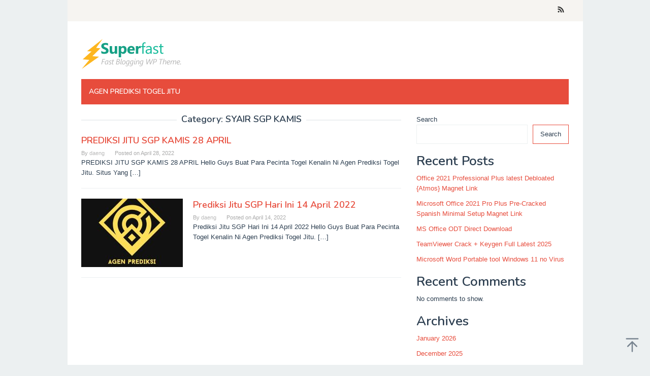

--- FILE ---
content_type: text/html; charset=UTF-8
request_url: https://pitesti.online/category/uncategorized/syair-sgp/syair-sgp-kamis/
body_size: 67784
content:
<!DOCTYPE html>
<html lang="en-US">
<head itemscope="itemscope" itemtype="https://schema.org/WebSite">
<meta charset="UTF-8">
<meta name="viewport" content="width=device-width, initial-scale=1">
<link rel="profile" href="http://gmpg.org/xfn/11">

<title>SYAIR SGP KAMIS &#8211; My Blog</title>
<meta name='robots' content='max-image-preview:large' />
<link rel='dns-prefetch' href='//fonts.googleapis.com' />
<link rel="alternate" type="application/rss+xml" title="My Blog &raquo; Feed" href="https://pitesti.online/feed/" />
<link rel="alternate" type="application/rss+xml" title="My Blog &raquo; Comments Feed" href="https://pitesti.online/comments/feed/" />
<link rel="alternate" type="application/rss+xml" title="My Blog &raquo; SYAIR SGP KAMIS Category Feed" href="https://pitesti.online/category/uncategorized/syair-sgp/syair-sgp-kamis/feed/" />
<style id='wp-img-auto-sizes-contain-inline-css' type='text/css'>
img:is([sizes=auto i],[sizes^="auto," i]){contain-intrinsic-size:3000px 1500px}
/*# sourceURL=wp-img-auto-sizes-contain-inline-css */
</style>
<style id='wp-emoji-styles-inline-css' type='text/css'>

	img.wp-smiley, img.emoji {
		display: inline !important;
		border: none !important;
		box-shadow: none !important;
		height: 1em !important;
		width: 1em !important;
		margin: 0 0.07em !important;
		vertical-align: -0.1em !important;
		background: none !important;
		padding: 0 !important;
	}
/*# sourceURL=wp-emoji-styles-inline-css */
</style>
<style id='wp-block-library-inline-css' type='text/css'>
:root{--wp-block-synced-color:#7a00df;--wp-block-synced-color--rgb:122,0,223;--wp-bound-block-color:var(--wp-block-synced-color);--wp-editor-canvas-background:#ddd;--wp-admin-theme-color:#007cba;--wp-admin-theme-color--rgb:0,124,186;--wp-admin-theme-color-darker-10:#006ba1;--wp-admin-theme-color-darker-10--rgb:0,107,160.5;--wp-admin-theme-color-darker-20:#005a87;--wp-admin-theme-color-darker-20--rgb:0,90,135;--wp-admin-border-width-focus:2px}@media (min-resolution:192dpi){:root{--wp-admin-border-width-focus:1.5px}}.wp-element-button{cursor:pointer}:root .has-very-light-gray-background-color{background-color:#eee}:root .has-very-dark-gray-background-color{background-color:#313131}:root .has-very-light-gray-color{color:#eee}:root .has-very-dark-gray-color{color:#313131}:root .has-vivid-green-cyan-to-vivid-cyan-blue-gradient-background{background:linear-gradient(135deg,#00d084,#0693e3)}:root .has-purple-crush-gradient-background{background:linear-gradient(135deg,#34e2e4,#4721fb 50%,#ab1dfe)}:root .has-hazy-dawn-gradient-background{background:linear-gradient(135deg,#faaca8,#dad0ec)}:root .has-subdued-olive-gradient-background{background:linear-gradient(135deg,#fafae1,#67a671)}:root .has-atomic-cream-gradient-background{background:linear-gradient(135deg,#fdd79a,#004a59)}:root .has-nightshade-gradient-background{background:linear-gradient(135deg,#330968,#31cdcf)}:root .has-midnight-gradient-background{background:linear-gradient(135deg,#020381,#2874fc)}:root{--wp--preset--font-size--normal:16px;--wp--preset--font-size--huge:42px}.has-regular-font-size{font-size:1em}.has-larger-font-size{font-size:2.625em}.has-normal-font-size{font-size:var(--wp--preset--font-size--normal)}.has-huge-font-size{font-size:var(--wp--preset--font-size--huge)}.has-text-align-center{text-align:center}.has-text-align-left{text-align:left}.has-text-align-right{text-align:right}.has-fit-text{white-space:nowrap!important}#end-resizable-editor-section{display:none}.aligncenter{clear:both}.items-justified-left{justify-content:flex-start}.items-justified-center{justify-content:center}.items-justified-right{justify-content:flex-end}.items-justified-space-between{justify-content:space-between}.screen-reader-text{border:0;clip-path:inset(50%);height:1px;margin:-1px;overflow:hidden;padding:0;position:absolute;width:1px;word-wrap:normal!important}.screen-reader-text:focus{background-color:#ddd;clip-path:none;color:#444;display:block;font-size:1em;height:auto;left:5px;line-height:normal;padding:15px 23px 14px;text-decoration:none;top:5px;width:auto;z-index:100000}html :where(.has-border-color){border-style:solid}html :where([style*=border-top-color]){border-top-style:solid}html :where([style*=border-right-color]){border-right-style:solid}html :where([style*=border-bottom-color]){border-bottom-style:solid}html :where([style*=border-left-color]){border-left-style:solid}html :where([style*=border-width]){border-style:solid}html :where([style*=border-top-width]){border-top-style:solid}html :where([style*=border-right-width]){border-right-style:solid}html :where([style*=border-bottom-width]){border-bottom-style:solid}html :where([style*=border-left-width]){border-left-style:solid}html :where(img[class*=wp-image-]){height:auto;max-width:100%}:where(figure){margin:0 0 1em}html :where(.is-position-sticky){--wp-admin--admin-bar--position-offset:var(--wp-admin--admin-bar--height,0px)}@media screen and (max-width:600px){html :where(.is-position-sticky){--wp-admin--admin-bar--position-offset:0px}}

/*# sourceURL=wp-block-library-inline-css */
</style><style id='wp-block-archives-inline-css' type='text/css'>
.wp-block-archives{box-sizing:border-box}.wp-block-archives-dropdown label{display:block}
/*# sourceURL=https://pitesti.online/wp-includes/blocks/archives/style.min.css */
</style>
<style id='wp-block-categories-inline-css' type='text/css'>
.wp-block-categories{box-sizing:border-box}.wp-block-categories.alignleft{margin-right:2em}.wp-block-categories.alignright{margin-left:2em}.wp-block-categories.wp-block-categories-dropdown.aligncenter{text-align:center}.wp-block-categories .wp-block-categories__label{display:block;width:100%}
/*# sourceURL=https://pitesti.online/wp-includes/blocks/categories/style.min.css */
</style>
<style id='wp-block-heading-inline-css' type='text/css'>
h1:where(.wp-block-heading).has-background,h2:where(.wp-block-heading).has-background,h3:where(.wp-block-heading).has-background,h4:where(.wp-block-heading).has-background,h5:where(.wp-block-heading).has-background,h6:where(.wp-block-heading).has-background{padding:1.25em 2.375em}h1.has-text-align-left[style*=writing-mode]:where([style*=vertical-lr]),h1.has-text-align-right[style*=writing-mode]:where([style*=vertical-rl]),h2.has-text-align-left[style*=writing-mode]:where([style*=vertical-lr]),h2.has-text-align-right[style*=writing-mode]:where([style*=vertical-rl]),h3.has-text-align-left[style*=writing-mode]:where([style*=vertical-lr]),h3.has-text-align-right[style*=writing-mode]:where([style*=vertical-rl]),h4.has-text-align-left[style*=writing-mode]:where([style*=vertical-lr]),h4.has-text-align-right[style*=writing-mode]:where([style*=vertical-rl]),h5.has-text-align-left[style*=writing-mode]:where([style*=vertical-lr]),h5.has-text-align-right[style*=writing-mode]:where([style*=vertical-rl]),h6.has-text-align-left[style*=writing-mode]:where([style*=vertical-lr]),h6.has-text-align-right[style*=writing-mode]:where([style*=vertical-rl]){rotate:180deg}
/*# sourceURL=https://pitesti.online/wp-includes/blocks/heading/style.min.css */
</style>
<style id='wp-block-latest-comments-inline-css' type='text/css'>
ol.wp-block-latest-comments{box-sizing:border-box;margin-left:0}:where(.wp-block-latest-comments:not([style*=line-height] .wp-block-latest-comments__comment)){line-height:1.1}:where(.wp-block-latest-comments:not([style*=line-height] .wp-block-latest-comments__comment-excerpt p)){line-height:1.8}.has-dates :where(.wp-block-latest-comments:not([style*=line-height])),.has-excerpts :where(.wp-block-latest-comments:not([style*=line-height])){line-height:1.5}.wp-block-latest-comments .wp-block-latest-comments{padding-left:0}.wp-block-latest-comments__comment{list-style:none;margin-bottom:1em}.has-avatars .wp-block-latest-comments__comment{list-style:none;min-height:2.25em}.has-avatars .wp-block-latest-comments__comment .wp-block-latest-comments__comment-excerpt,.has-avatars .wp-block-latest-comments__comment .wp-block-latest-comments__comment-meta{margin-left:3.25em}.wp-block-latest-comments__comment-excerpt p{font-size:.875em;margin:.36em 0 1.4em}.wp-block-latest-comments__comment-date{display:block;font-size:.75em}.wp-block-latest-comments .avatar,.wp-block-latest-comments__comment-avatar{border-radius:1.5em;display:block;float:left;height:2.5em;margin-right:.75em;width:2.5em}.wp-block-latest-comments[class*=-font-size] a,.wp-block-latest-comments[style*=font-size] a{font-size:inherit}
/*# sourceURL=https://pitesti.online/wp-includes/blocks/latest-comments/style.min.css */
</style>
<style id='wp-block-latest-posts-inline-css' type='text/css'>
.wp-block-latest-posts{box-sizing:border-box}.wp-block-latest-posts.alignleft{margin-right:2em}.wp-block-latest-posts.alignright{margin-left:2em}.wp-block-latest-posts.wp-block-latest-posts__list{list-style:none}.wp-block-latest-posts.wp-block-latest-posts__list li{clear:both;overflow-wrap:break-word}.wp-block-latest-posts.is-grid{display:flex;flex-wrap:wrap}.wp-block-latest-posts.is-grid li{margin:0 1.25em 1.25em 0;width:100%}@media (min-width:600px){.wp-block-latest-posts.columns-2 li{width:calc(50% - .625em)}.wp-block-latest-posts.columns-2 li:nth-child(2n){margin-right:0}.wp-block-latest-posts.columns-3 li{width:calc(33.33333% - .83333em)}.wp-block-latest-posts.columns-3 li:nth-child(3n){margin-right:0}.wp-block-latest-posts.columns-4 li{width:calc(25% - .9375em)}.wp-block-latest-posts.columns-4 li:nth-child(4n){margin-right:0}.wp-block-latest-posts.columns-5 li{width:calc(20% - 1em)}.wp-block-latest-posts.columns-5 li:nth-child(5n){margin-right:0}.wp-block-latest-posts.columns-6 li{width:calc(16.66667% - 1.04167em)}.wp-block-latest-posts.columns-6 li:nth-child(6n){margin-right:0}}:root :where(.wp-block-latest-posts.is-grid){padding:0}:root :where(.wp-block-latest-posts.wp-block-latest-posts__list){padding-left:0}.wp-block-latest-posts__post-author,.wp-block-latest-posts__post-date{display:block;font-size:.8125em}.wp-block-latest-posts__post-excerpt,.wp-block-latest-posts__post-full-content{margin-bottom:1em;margin-top:.5em}.wp-block-latest-posts__featured-image a{display:inline-block}.wp-block-latest-posts__featured-image img{height:auto;max-width:100%;width:auto}.wp-block-latest-posts__featured-image.alignleft{float:left;margin-right:1em}.wp-block-latest-posts__featured-image.alignright{float:right;margin-left:1em}.wp-block-latest-posts__featured-image.aligncenter{margin-bottom:1em;text-align:center}
/*# sourceURL=https://pitesti.online/wp-includes/blocks/latest-posts/style.min.css */
</style>
<style id='wp-block-search-inline-css' type='text/css'>
.wp-block-search__button{margin-left:10px;word-break:normal}.wp-block-search__button.has-icon{line-height:0}.wp-block-search__button svg{height:1.25em;min-height:24px;min-width:24px;width:1.25em;fill:currentColor;vertical-align:text-bottom}:where(.wp-block-search__button){border:1px solid #ccc;padding:6px 10px}.wp-block-search__inside-wrapper{display:flex;flex:auto;flex-wrap:nowrap;max-width:100%}.wp-block-search__label{width:100%}.wp-block-search.wp-block-search__button-only .wp-block-search__button{box-sizing:border-box;display:flex;flex-shrink:0;justify-content:center;margin-left:0;max-width:100%}.wp-block-search.wp-block-search__button-only .wp-block-search__inside-wrapper{min-width:0!important;transition-property:width}.wp-block-search.wp-block-search__button-only .wp-block-search__input{flex-basis:100%;transition-duration:.3s}.wp-block-search.wp-block-search__button-only.wp-block-search__searchfield-hidden,.wp-block-search.wp-block-search__button-only.wp-block-search__searchfield-hidden .wp-block-search__inside-wrapper{overflow:hidden}.wp-block-search.wp-block-search__button-only.wp-block-search__searchfield-hidden .wp-block-search__input{border-left-width:0!important;border-right-width:0!important;flex-basis:0;flex-grow:0;margin:0;min-width:0!important;padding-left:0!important;padding-right:0!important;width:0!important}:where(.wp-block-search__input){appearance:none;border:1px solid #949494;flex-grow:1;font-family:inherit;font-size:inherit;font-style:inherit;font-weight:inherit;letter-spacing:inherit;line-height:inherit;margin-left:0;margin-right:0;min-width:3rem;padding:8px;text-decoration:unset!important;text-transform:inherit}:where(.wp-block-search__button-inside .wp-block-search__inside-wrapper){background-color:#fff;border:1px solid #949494;box-sizing:border-box;padding:4px}:where(.wp-block-search__button-inside .wp-block-search__inside-wrapper) .wp-block-search__input{border:none;border-radius:0;padding:0 4px}:where(.wp-block-search__button-inside .wp-block-search__inside-wrapper) .wp-block-search__input:focus{outline:none}:where(.wp-block-search__button-inside .wp-block-search__inside-wrapper) :where(.wp-block-search__button){padding:4px 8px}.wp-block-search.aligncenter .wp-block-search__inside-wrapper{margin:auto}.wp-block[data-align=right] .wp-block-search.wp-block-search__button-only .wp-block-search__inside-wrapper{float:right}
/*# sourceURL=https://pitesti.online/wp-includes/blocks/search/style.min.css */
</style>
<style id='wp-block-group-inline-css' type='text/css'>
.wp-block-group{box-sizing:border-box}:where(.wp-block-group.wp-block-group-is-layout-constrained){position:relative}
/*# sourceURL=https://pitesti.online/wp-includes/blocks/group/style.min.css */
</style>
<style id='global-styles-inline-css' type='text/css'>
:root{--wp--preset--aspect-ratio--square: 1;--wp--preset--aspect-ratio--4-3: 4/3;--wp--preset--aspect-ratio--3-4: 3/4;--wp--preset--aspect-ratio--3-2: 3/2;--wp--preset--aspect-ratio--2-3: 2/3;--wp--preset--aspect-ratio--16-9: 16/9;--wp--preset--aspect-ratio--9-16: 9/16;--wp--preset--color--black: #000000;--wp--preset--color--cyan-bluish-gray: #abb8c3;--wp--preset--color--white: #ffffff;--wp--preset--color--pale-pink: #f78da7;--wp--preset--color--vivid-red: #cf2e2e;--wp--preset--color--luminous-vivid-orange: #ff6900;--wp--preset--color--luminous-vivid-amber: #fcb900;--wp--preset--color--light-green-cyan: #7bdcb5;--wp--preset--color--vivid-green-cyan: #00d084;--wp--preset--color--pale-cyan-blue: #8ed1fc;--wp--preset--color--vivid-cyan-blue: #0693e3;--wp--preset--color--vivid-purple: #9b51e0;--wp--preset--gradient--vivid-cyan-blue-to-vivid-purple: linear-gradient(135deg,rgb(6,147,227) 0%,rgb(155,81,224) 100%);--wp--preset--gradient--light-green-cyan-to-vivid-green-cyan: linear-gradient(135deg,rgb(122,220,180) 0%,rgb(0,208,130) 100%);--wp--preset--gradient--luminous-vivid-amber-to-luminous-vivid-orange: linear-gradient(135deg,rgb(252,185,0) 0%,rgb(255,105,0) 100%);--wp--preset--gradient--luminous-vivid-orange-to-vivid-red: linear-gradient(135deg,rgb(255,105,0) 0%,rgb(207,46,46) 100%);--wp--preset--gradient--very-light-gray-to-cyan-bluish-gray: linear-gradient(135deg,rgb(238,238,238) 0%,rgb(169,184,195) 100%);--wp--preset--gradient--cool-to-warm-spectrum: linear-gradient(135deg,rgb(74,234,220) 0%,rgb(151,120,209) 20%,rgb(207,42,186) 40%,rgb(238,44,130) 60%,rgb(251,105,98) 80%,rgb(254,248,76) 100%);--wp--preset--gradient--blush-light-purple: linear-gradient(135deg,rgb(255,206,236) 0%,rgb(152,150,240) 100%);--wp--preset--gradient--blush-bordeaux: linear-gradient(135deg,rgb(254,205,165) 0%,rgb(254,45,45) 50%,rgb(107,0,62) 100%);--wp--preset--gradient--luminous-dusk: linear-gradient(135deg,rgb(255,203,112) 0%,rgb(199,81,192) 50%,rgb(65,88,208) 100%);--wp--preset--gradient--pale-ocean: linear-gradient(135deg,rgb(255,245,203) 0%,rgb(182,227,212) 50%,rgb(51,167,181) 100%);--wp--preset--gradient--electric-grass: linear-gradient(135deg,rgb(202,248,128) 0%,rgb(113,206,126) 100%);--wp--preset--gradient--midnight: linear-gradient(135deg,rgb(2,3,129) 0%,rgb(40,116,252) 100%);--wp--preset--font-size--small: 13px;--wp--preset--font-size--medium: 20px;--wp--preset--font-size--large: 36px;--wp--preset--font-size--x-large: 42px;--wp--preset--spacing--20: 0.44rem;--wp--preset--spacing--30: 0.67rem;--wp--preset--spacing--40: 1rem;--wp--preset--spacing--50: 1.5rem;--wp--preset--spacing--60: 2.25rem;--wp--preset--spacing--70: 3.38rem;--wp--preset--spacing--80: 5.06rem;--wp--preset--shadow--natural: 6px 6px 9px rgba(0, 0, 0, 0.2);--wp--preset--shadow--deep: 12px 12px 50px rgba(0, 0, 0, 0.4);--wp--preset--shadow--sharp: 6px 6px 0px rgba(0, 0, 0, 0.2);--wp--preset--shadow--outlined: 6px 6px 0px -3px rgb(255, 255, 255), 6px 6px rgb(0, 0, 0);--wp--preset--shadow--crisp: 6px 6px 0px rgb(0, 0, 0);}:where(.is-layout-flex){gap: 0.5em;}:where(.is-layout-grid){gap: 0.5em;}body .is-layout-flex{display: flex;}.is-layout-flex{flex-wrap: wrap;align-items: center;}.is-layout-flex > :is(*, div){margin: 0;}body .is-layout-grid{display: grid;}.is-layout-grid > :is(*, div){margin: 0;}:where(.wp-block-columns.is-layout-flex){gap: 2em;}:where(.wp-block-columns.is-layout-grid){gap: 2em;}:where(.wp-block-post-template.is-layout-flex){gap: 1.25em;}:where(.wp-block-post-template.is-layout-grid){gap: 1.25em;}.has-black-color{color: var(--wp--preset--color--black) !important;}.has-cyan-bluish-gray-color{color: var(--wp--preset--color--cyan-bluish-gray) !important;}.has-white-color{color: var(--wp--preset--color--white) !important;}.has-pale-pink-color{color: var(--wp--preset--color--pale-pink) !important;}.has-vivid-red-color{color: var(--wp--preset--color--vivid-red) !important;}.has-luminous-vivid-orange-color{color: var(--wp--preset--color--luminous-vivid-orange) !important;}.has-luminous-vivid-amber-color{color: var(--wp--preset--color--luminous-vivid-amber) !important;}.has-light-green-cyan-color{color: var(--wp--preset--color--light-green-cyan) !important;}.has-vivid-green-cyan-color{color: var(--wp--preset--color--vivid-green-cyan) !important;}.has-pale-cyan-blue-color{color: var(--wp--preset--color--pale-cyan-blue) !important;}.has-vivid-cyan-blue-color{color: var(--wp--preset--color--vivid-cyan-blue) !important;}.has-vivid-purple-color{color: var(--wp--preset--color--vivid-purple) !important;}.has-black-background-color{background-color: var(--wp--preset--color--black) !important;}.has-cyan-bluish-gray-background-color{background-color: var(--wp--preset--color--cyan-bluish-gray) !important;}.has-white-background-color{background-color: var(--wp--preset--color--white) !important;}.has-pale-pink-background-color{background-color: var(--wp--preset--color--pale-pink) !important;}.has-vivid-red-background-color{background-color: var(--wp--preset--color--vivid-red) !important;}.has-luminous-vivid-orange-background-color{background-color: var(--wp--preset--color--luminous-vivid-orange) !important;}.has-luminous-vivid-amber-background-color{background-color: var(--wp--preset--color--luminous-vivid-amber) !important;}.has-light-green-cyan-background-color{background-color: var(--wp--preset--color--light-green-cyan) !important;}.has-vivid-green-cyan-background-color{background-color: var(--wp--preset--color--vivid-green-cyan) !important;}.has-pale-cyan-blue-background-color{background-color: var(--wp--preset--color--pale-cyan-blue) !important;}.has-vivid-cyan-blue-background-color{background-color: var(--wp--preset--color--vivid-cyan-blue) !important;}.has-vivid-purple-background-color{background-color: var(--wp--preset--color--vivid-purple) !important;}.has-black-border-color{border-color: var(--wp--preset--color--black) !important;}.has-cyan-bluish-gray-border-color{border-color: var(--wp--preset--color--cyan-bluish-gray) !important;}.has-white-border-color{border-color: var(--wp--preset--color--white) !important;}.has-pale-pink-border-color{border-color: var(--wp--preset--color--pale-pink) !important;}.has-vivid-red-border-color{border-color: var(--wp--preset--color--vivid-red) !important;}.has-luminous-vivid-orange-border-color{border-color: var(--wp--preset--color--luminous-vivid-orange) !important;}.has-luminous-vivid-amber-border-color{border-color: var(--wp--preset--color--luminous-vivid-amber) !important;}.has-light-green-cyan-border-color{border-color: var(--wp--preset--color--light-green-cyan) !important;}.has-vivid-green-cyan-border-color{border-color: var(--wp--preset--color--vivid-green-cyan) !important;}.has-pale-cyan-blue-border-color{border-color: var(--wp--preset--color--pale-cyan-blue) !important;}.has-vivid-cyan-blue-border-color{border-color: var(--wp--preset--color--vivid-cyan-blue) !important;}.has-vivid-purple-border-color{border-color: var(--wp--preset--color--vivid-purple) !important;}.has-vivid-cyan-blue-to-vivid-purple-gradient-background{background: var(--wp--preset--gradient--vivid-cyan-blue-to-vivid-purple) !important;}.has-light-green-cyan-to-vivid-green-cyan-gradient-background{background: var(--wp--preset--gradient--light-green-cyan-to-vivid-green-cyan) !important;}.has-luminous-vivid-amber-to-luminous-vivid-orange-gradient-background{background: var(--wp--preset--gradient--luminous-vivid-amber-to-luminous-vivid-orange) !important;}.has-luminous-vivid-orange-to-vivid-red-gradient-background{background: var(--wp--preset--gradient--luminous-vivid-orange-to-vivid-red) !important;}.has-very-light-gray-to-cyan-bluish-gray-gradient-background{background: var(--wp--preset--gradient--very-light-gray-to-cyan-bluish-gray) !important;}.has-cool-to-warm-spectrum-gradient-background{background: var(--wp--preset--gradient--cool-to-warm-spectrum) !important;}.has-blush-light-purple-gradient-background{background: var(--wp--preset--gradient--blush-light-purple) !important;}.has-blush-bordeaux-gradient-background{background: var(--wp--preset--gradient--blush-bordeaux) !important;}.has-luminous-dusk-gradient-background{background: var(--wp--preset--gradient--luminous-dusk) !important;}.has-pale-ocean-gradient-background{background: var(--wp--preset--gradient--pale-ocean) !important;}.has-electric-grass-gradient-background{background: var(--wp--preset--gradient--electric-grass) !important;}.has-midnight-gradient-background{background: var(--wp--preset--gradient--midnight) !important;}.has-small-font-size{font-size: var(--wp--preset--font-size--small) !important;}.has-medium-font-size{font-size: var(--wp--preset--font-size--medium) !important;}.has-large-font-size{font-size: var(--wp--preset--font-size--large) !important;}.has-x-large-font-size{font-size: var(--wp--preset--font-size--x-large) !important;}
/*# sourceURL=global-styles-inline-css */
</style>

<style id='classic-theme-styles-inline-css' type='text/css'>
/*! This file is auto-generated */
.wp-block-button__link{color:#fff;background-color:#32373c;border-radius:9999px;box-shadow:none;text-decoration:none;padding:calc(.667em + 2px) calc(1.333em + 2px);font-size:1.125em}.wp-block-file__button{background:#32373c;color:#fff;text-decoration:none}
/*# sourceURL=/wp-includes/css/classic-themes.min.css */
</style>
<link rel='stylesheet' id='superfast-fonts-css' href='https://fonts.googleapis.com/css?family=Nunito%3Aregular%2C700%2C600%2C300%26subset%3Dlatin%2C&#038;ver=2.0.9' type='text/css' media='all' />
<link rel='stylesheet' id='superfast-style-css' href='https://pitesti.online/wp-content/themes/superfast/style.css?ver=6.9' type='text/css' media='all' />
<style id='superfast-style-inline-css' type='text/css'>
body{color:#2c3e50;font-family:"Helvetica Neue",sans-serif;font-weight:500;font-size:13px;}kbd,a.button:hover,button:hover,.button:hover,button.button:hover,input[type="button"]:hover,input[type="reset"]:hover,input[type="submit"]:hover,a.button:focus,button:focus,.button:focus,button.button:focus,input[type="button"]:focus,input[type="reset"]:focus,input[type="submit"]:focus,a.button:active,button:active,.button:active,button.button:active,input[type="button"]:active,input[type="reset"]:active,input[type="submit"]:active,.tagcloud a:hover,.tagcloud a:focus,.tagcloud a:active{background-color:#e74c3c;}a,a:hover,a:focus,a:active{color:#e74c3c;}ul.page-numbers li span.page-numbers,ul.page-numbers li a:hover,.page-links a .page-link-number:hover,a.button,button,.button,button.button,input[type="button"],input[type="reset"],input[type="submit"],.tagcloud a,.sticky .gmr-box-content,.gmr-theme div.sharedaddy h3.sd-title:before,.gmr-theme div.idblog-related-post h3.related-title:before,.idblog-social-share h3:before,.bypostauthor > .comment-body{border-color:#e74c3c;}.site-header{background-size:auto;background-repeat:repeat;background-position:center top;background-attachment:scroll;background-color:#ffffff;}.site-title a{color:#e74c3c;}.site-description{color:#999999;}.gmr-logo{margin-top:15px;}.gmr-menuwrap{background-color:#e74c3c;}#gmr-responsive-menu,.gmr-mainmenu #primary-menu > li > a,.gmr-mainmenu #primary-menu > li > button,.search-trigger .gmr-icon{color:#ffffff;}.gmr-mainmenu #primary-menu > li.menu-border > a span,.gmr-mainmenu #primary-menu > li.page_item_has_children > a:after,.gmr-mainmenu #primary-menu > li.menu-item-has-children > a:after,.gmr-mainmenu #primary-menu .sub-menu > li.page_item_has_children > a:after,.gmr-mainmenu #primary-menu .sub-menu > li.menu-item-has-children > a:after,.gmr-mainmenu #primary-menu .children > li.page_item_has_children > a:after,.gmr-mainmenu #primary-menu .children > li.menu-item-has-children > a:after{border-color:#ffffff;}#gmr-responsive-menu:hover,.gmr-mainmenu #primary-menu > li:hover > a,.gmr-mainmenu #primary-menu > li.current-menu-item > a,.gmr-mainmenu #primary-menu > li.current-menu-ancestor > a,.gmr-mainmenu #primary-menu > li.current_page_item > a,.gmr-mainmenu #primary-menu > li.current_page_ancestor > a,.gmr-mainmenu #primary-menu > li > button:hover,.search-trigger .gmr-icon:hover{color:#dddddd;}.gmr-mainmenu #primary-menu > li.menu-border:hover > a span,.gmr-mainmenu #primary-menu > li.menu-border.current-menu-item > a span,.gmr-mainmenu #primary-menu > li.menu-border.current-menu-ancestor > a span,.gmr-mainmenu #primary-menu > li.menu-border.current_page_item > a span,.gmr-mainmenu #primary-menu > li.menu-border.current_page_ancestor > a span,.gmr-mainmenu #primary-menu > li.page_item_has_children:hover > a:after,.gmr-mainmenu #primary-menu > li.menu-item-has-children:hover > a:after{border-color:#dddddd;}.gmr-mainmenu #primary-menu > li:hover > a,.gmr-mainmenu #primary-menu > li.current-menu-item > a,.gmr-mainmenu #primary-menu > li.current-menu-ancestor > a,.gmr-mainmenu #primary-menu > li.current_page_item > a,.gmr-mainmenu #primary-menu > li.current_page_ancestor > a{background-color:#db301e;}.gmr-secondmenuwrap{background-color:#f6f4f1;}#gmr-secondaryresponsive-menu,.gmr-secondmenu #primary-menu > li > a,.gmr-social-icon ul > li > a{color:#333333;}.gmr-secondmenu #primary-menu > li.menu-border > a span,.gmr-secondmenu #primary-menu > li.page_item_has_children > a:after,.gmr-secondmenu #primary-menu > li.menu-item-has-children > a:after,.gmr-secondmenu #primary-menu .sub-menu > li.page_item_has_children > a:after,.gmr-secondmenu #primary-menu .sub-menu > li.menu-item-has-children > a:after,.gmr-secondmenu #primary-menu .children > li.page_item_has_children > a:after,.gmr-secondmenu #primary-menu .children > li.menu-item-has-children > a:after{border-color:#333333;}#gmr-secondaryresponsive-menu:hover,.gmr-secondmenu #primary-menu > li:hover > a,.gmr-secondmenu #primary-menu .current-menu-item > a,.gmr-secondmenu #primary-menu .current-menu-ancestor > a,.gmr-secondmenu #primary-menu .current_page_item > a,.gmr-secondmenu #primary-menu .current_page_ancestor > a,.gmr-social-icon ul > li > a:hover{color:#e74c3c;}.gmr-secondmenu #primary-menu > li.menu-border:hover > a span,.gmr-secondmenu #primary-menu > li.menu-border.current-menu-item > a span,.gmr-secondmenu #primary-menu > li.menu-border.current-menu-ancestor > a span,.gmr-secondmenu #primary-menu > li.menu-border.current_page_item > a span,.gmr-secondmenu #primary-menu > li.menu-border.current_page_ancestor > a span,.gmr-secondmenu #primary-menu > li.page_item_has_children:hover > a:after,.gmr-secondmenu #primary-menu > li.menu-item-has-children:hover > a:after{border-color:#e74c3c;}.gmr-content,.top-header{background-color:#fff;}h1,h2,h3,h4,h5,h6,.h1,.h2,.h3,.h4,.h5,.h6,.site-title,#gmr-responsive-menu,#primary-menu > li > a{font-family:"Nunito","Helvetica", Arial;}h1{font-size:30px;}h2{font-size:26px;}h3{font-size:24px;}h4{font-size:22px;}h5{font-size:20px;}h6{font-size:18px;}.widget-footer{background-color:#3d566e;color:#ecf0f1;}.widget-footer a{color:#f39c12;}.widget-footer a:hover{color:#f1c40f;}.site-footer{background-color:#2c3e50;color:#f1c40f;}.site-footer a{color:#ecf0f1;}.site-footer a:hover{color:#bdc3c7;}
/*# sourceURL=superfast-style-inline-css */
</style>
<link rel="https://api.w.org/" href="https://pitesti.online/wp-json/" /><link rel="alternate" title="JSON" type="application/json" href="https://pitesti.online/wp-json/wp/v2/categories/17" /><link rel="EditURI" type="application/rsd+xml" title="RSD" href="https://pitesti.online/xmlrpc.php?rsd" />
<meta name="generator" content="WordPress 6.9" />
</head>

<body class="archive category category-syair-sgp-kamis category-17 wp-theme-superfast gmr-theme idtheme kentooz gmr-sticky gmr-box-layout group-blog hfeed" itemscope="itemscope" itemtype="https://schema.org/WebPage">
<div class="site inner-wrap" id="site-container">

	<a class="skip-link screen-reader-text" href="#main">Skip to content</a>

	
		
		<header id="masthead" class="site-header" role="banner" itemscope="itemscope" itemtype="https://schema.org/WPHeader">
							<div class="gmr-secondmenuwrap clearfix">
					<div class="container">
												<nav id="site-navigation" class="gmr-social-icon" role="navigation" itemscope="itemscope" itemtype="https://schema.org/SiteNavigationElement">
							<ul class="pull-right">
								<li><a href="https://pitesti.online/feed/" title="RSS" class="rss" target="_blank" rel="nofollow"><svg xmlns="http://www.w3.org/2000/svg" xmlns:xlink="http://www.w3.org/1999/xlink" aria-hidden="true" role="img" width="1em" height="1em" preserveAspectRatio="xMidYMid meet" viewBox="0 0 20 20"><path d="M14.92 18H18C18 9.32 10.82 2.25 2 2.25v3.02c7.12 0 12.92 5.71 12.92 12.73zm-5.44 0h3.08C12.56 12.27 7.82 7.6 2 7.6v3.02c2 0 3.87.77 5.29 2.16A7.292 7.292 0 0 1 9.48 18zm-5.35-.02c1.17 0 2.13-.93 2.13-2.09c0-1.15-.96-2.09-2.13-2.09c-1.18 0-2.13.94-2.13 2.09c0 1.16.95 2.09 2.13 2.09z" fill="currentColor"/></svg></a></li>							</ul>
						</nav><!-- #site-navigation -->
					</div>
				</div>
			
						<div class="container">
					<div class="clearfix gmr-headwrapper">
						<div class="gmr-logomobile"><div class="gmr-logo"><a href="https://pitesti.online/" class="custom-logo-link" itemprop="url" title="My Blog"><img src="https://pitesti.online/wp-content/themes/superfast/images/logo.png" alt="My Blog" title="My Blog" itemprop="image" /></a></div></div>					</div>
				</div>
					</header><!-- #masthead -->
		<div class="top-header pos-stickymenu">
						<div class="container">
							<div class="gmr-menuwrap clearfix">
															<div class="close-topnavmenu-wrap"><a id="close-topnavmenu-button" rel="nofollow" href="#"><svg xmlns="http://www.w3.org/2000/svg" xmlns:xlink="http://www.w3.org/1999/xlink" aria-hidden="true" role="img" width="1em" height="1em" preserveAspectRatio="xMidYMid meet" viewBox="0 0 32 32"><path d="M16 2C8.2 2 2 8.2 2 16s6.2 14 14 14s14-6.2 14-14S23.8 2 16 2zm0 26C9.4 28 4 22.6 4 16S9.4 4 16 4s12 5.4 12 12s-5.4 12-12 12z" fill="currentColor"/><path d="M21.4 23L16 17.6L10.6 23L9 21.4l5.4-5.4L9 10.6L10.6 9l5.4 5.4L21.4 9l1.6 1.6l-5.4 5.4l5.4 5.4z" fill="currentColor"/></svg></a></div>
						<a id="gmr-responsive-menu" href="#menus" rel="nofollow">
							<svg xmlns="http://www.w3.org/2000/svg" xmlns:xlink="http://www.w3.org/1999/xlink" aria-hidden="true" role="img" width="1em" height="1em" preserveAspectRatio="xMidYMid meet" viewBox="0 0 24 24"><path d="M3 18h18v-2H3v2zm0-5h18v-2H3v2zm0-7v2h18V6H3z" fill="currentColor"/></svg>MENU						</a>
						<nav id="site-navigation" class="gmr-mainmenu" role="navigation" itemscope="itemscope" itemtype="https://schema.org/SiteNavigationElement">
							<ul id="primary-menu" class="menu"><li class="page_item page-item-2"><a href="https://pitesti.online/"><span itemprop="name">AGEN PREDIKSI TOGEL JITU</span></a></li>
</ul>
						</nav><!-- #site-navigation -->
									</div>
			</div>
		</div><!-- .top-header -->
		
			<div id="content" class="gmr-content">
			
						<div class="container">
				<div class="row">
						
<div id="primary" class="content-area col-md-8 gmr-default">

	<h1 class="page-title" itemprop="headline">Category: <span>SYAIR SGP KAMIS</span></h1>
	<main id="main" class="site-main" role="main">

	
<article id="post-187" class="gmr-smallthumb clearfix post-187 post type-post status-publish format-standard hentry category-prediksi-jitu-sgp category-prediksi-jitu-sgp-hari-ini category-prediksi-jitu-sgp-kamis category-prediksi-jitu-sgp-malam-ini category-prediksi-sgp category-prediksi-sgp-hari-ini category-prediksi-sgp-jitu category-prediksi-sgp-kamis category-prediksi-singapura category-prediksi-singapura-hari-ini category-prediksi-singapura-kamis category-prediksi-singapura-malam-ini category-syair-jitu-sgp category-syair-sgp category-syair-sgp-hari-ini category-syair-sgp-jitu category-syair-sgp-kamis category-syair-sgp-malam-ini" itemscope="itemscope" itemtype="https://schema.org/CreativeWork">

	<div class="gmr-box-content">

			
		<div class="item-article">
			<header class="entry-header">
				<h2 class="entry-title" itemprop="headline">
					<a href="https://pitesti.online/2022/04/28/prediksi-jitu-sgp-kamis-28-april/" itemprop="url" title="Permalink to: PREDIKSI JITU SGP KAMIS 28 APRIL" rel="bookmark">PREDIKSI JITU SGP KAMIS 28 APRIL</a>
				</h2>

									<div class="entry-meta">
						<div class="gmr-metacontent"><span class="byline"> By <span class="entry-author vcard" itemprop="author" itemscope="itemscope" itemtype="https://schema.org/person"><a class="url fn n" href="https://pitesti.online/author/daeng/" title="Permalink to: daeng" itemprop="url"><span itemprop="name">daeng</span></a></span></span><span class="posted-on">Posted on <time class="entry-date published" itemprop="datePublished" datetime="2022-04-28T02:18:41+00:00">April 28, 2022</time><time class="updated" datetime="2022-04-28T02:19:44+00:00">April 28, 2022</time></span></div>					</div><!-- .entry-meta -->
									</header><!-- .entry-header -->

			<div class="entry-content" itemprop="text">
				<p>PREDIKSI JITU SGP KAMIS 28 APRIL Hello Guys Buat Para Pecinta Togel Kenalin Ni Agen Prediksi Togel Jitu. Situs Yang&nbsp;[&hellip;]</p>
			</div><!-- .entry-content -->
		</div><!-- .item-article -->

	
	</div><!-- .gmr-box-content -->

</article><!-- #post-## -->

<article id="post-44" class="gmr-smallthumb clearfix post-44 post type-post status-publish format-standard has-post-thumbnail hentry category-prediksi-jitu-sgp category-prediksi-jitu-sgp-14-april-2022 category-prediksi-jitu-sgp-hari-ini category-prediksi-jitu-sgp-kamis category-prediksi-jitu-sgp-malam-ini category-prediksi-sgp category-prediksi-sgp-14-april category-prediksi-sgp-hari-ini category-prediksi-sgp-jitu category-prediksi-sgp-kamis category-prediksi-singapura category-prediksi-singapura-hari-ini category-prediksi-singapura-kamis category-syair-jitu-sgp category-syair-sgp category-syair-sgp-hari-ini category-syair-sgp-jitu category-syair-sgp-kamis category-syair-sgp-malam-ini" itemscope="itemscope" itemtype="https://schema.org/CreativeWork">

	<div class="gmr-box-content">

			<div class="content-thumbnail"><a href="https://pitesti.online/2022/04/14/prediksi-jitu-sgp-hari-ini-14-april-2022/" itemprop="url" title="Permalink to: Prediksi Jitu SGP Hari Ini 14 April 2022" rel="bookmark"><img width="200" height="135" src="https://pitesti.online/wp-content/uploads/2022/04/WhatsApp-Image-2022-04-13-at-09.47.40-200x135.jpeg" class="attachment-medium size-medium wp-post-image" alt="PREDIKSI JITU HONGKONG MINGGU" itemprop="image" decoding="async" title="AGEN PREDIKSI TOGEL JITU" /></a></div>
		<div class="item-article">
			<header class="entry-header">
				<h2 class="entry-title" itemprop="headline">
					<a href="https://pitesti.online/2022/04/14/prediksi-jitu-sgp-hari-ini-14-april-2022/" itemprop="url" title="Permalink to: Prediksi Jitu SGP Hari Ini 14 April 2022" rel="bookmark">Prediksi Jitu SGP Hari Ini 14 April 2022</a>
				</h2>

									<div class="entry-meta">
						<div class="gmr-metacontent"><span class="byline"> By <span class="entry-author vcard" itemprop="author" itemscope="itemscope" itemtype="https://schema.org/person"><a class="url fn n" href="https://pitesti.online/author/daeng/" title="Permalink to: daeng" itemprop="url"><span itemprop="name">daeng</span></a></span></span><span class="posted-on">Posted on <time class="entry-date published" itemprop="datePublished" datetime="2022-04-14T01:44:47+00:00">April 14, 2022</time><time class="updated" datetime="2022-04-14T01:54:13+00:00">April 14, 2022</time></span></div>					</div><!-- .entry-meta -->
									</header><!-- .entry-header -->

			<div class="entry-content" itemprop="text">
				<p>Prediksi Jitu SGP Hari Ini 14 April 2022 Hello Guys Buat Para Pecinta Togel Kenalin Ni Agen Prediksi Togel Jitu.&nbsp;[&hellip;]</p>
			</div><!-- .entry-content -->
		</div><!-- .item-article -->

	
	</div><!-- .gmr-box-content -->

</article><!-- #post-## -->

	</main><!-- #main -->
</div><!-- #primary -->


<aside id="secondary" class="widget-area col-md-4 pos-sticky" role="complementary" >
	<div id="block-2" class="widget widget_block widget_search"><form role="search" method="get" action="https://pitesti.online/" class="wp-block-search__button-outside wp-block-search__text-button wp-block-search"    ><label class="wp-block-search__label" for="wp-block-search__input-1" >Search</label><div class="wp-block-search__inside-wrapper" ><input class="wp-block-search__input" id="wp-block-search__input-1" placeholder="" value="" type="search" name="s" required /><button aria-label="Search" class="wp-block-search__button wp-element-button" type="submit" >Search</button></div></form></div><div id="block-3" class="widget widget_block"><div class="wp-block-group"><div class="wp-block-group__inner-container is-layout-flow wp-block-group-is-layout-flow"><h2 class="wp-block-heading">Recent Posts</h2><ul class="wp-block-latest-posts__list wp-block-latest-posts"><li><a class="wp-block-latest-posts__post-title" href="https://pitesti.online/2026/01/09/office-2021-professional-plus-latest-debloated-atmos-magnet-link/">Office 2021 Professional Plus latest Debloated {Atmos} Magnet Link</a></li>
<li><a class="wp-block-latest-posts__post-title" href="https://pitesti.online/2026/01/09/microsoft-office-2021-pro-plus-pre-cracked-spanish-minimal-setup-magnet-link/">Microsoft Office 2021 Pro Plus Pre-Cracked Spanish Minimal Setup Magnet Link</a></li>
<li><a class="wp-block-latest-posts__post-title" href="https://pitesti.online/2026/01/09/ms-office-odt-direct-download/">MS Office ODT Direct Download</a></li>
<li><a class="wp-block-latest-posts__post-title" href="https://pitesti.online/2026/01/09/teamviewer-crack-keygen-full-latest-2025/">TeamViewer Crack + Keygen Full Latest 2025</a></li>
<li><a class="wp-block-latest-posts__post-title" href="https://pitesti.online/2026/01/08/microsoft-word-portable-tool-windows-11-no-virus/">Microsoft Word Portable tool Windows 11 no Virus</a></li>
</ul></div></div></div><div id="block-4" class="widget widget_block"><div class="wp-block-group"><div class="wp-block-group__inner-container is-layout-flow wp-block-group-is-layout-flow"><h2 class="wp-block-heading">Recent Comments</h2><div class="no-comments wp-block-latest-comments">No comments to show.</div></div></div></div><div id="block-5" class="widget widget_block"><div class="wp-block-group"><div class="wp-block-group__inner-container is-layout-flow wp-block-group-is-layout-flow"><h2 class="wp-block-heading">Archives</h2><ul class="wp-block-archives-list wp-block-archives">	<li><a href='https://pitesti.online/2026/01/'>January 2026</a></li>
	<li><a href='https://pitesti.online/2025/12/'>December 2025</a></li>
	<li><a href='https://pitesti.online/2025/10/'>October 2025</a></li>
	<li><a href='https://pitesti.online/2025/08/'>August 2025</a></li>
	<li><a href='https://pitesti.online/2025/07/'>July 2025</a></li>
	<li><a href='https://pitesti.online/2025/06/'>June 2025</a></li>
	<li><a href='https://pitesti.online/2025/05/'>May 2025</a></li>
	<li><a href='https://pitesti.online/2025/03/'>March 2025</a></li>
	<li><a href='https://pitesti.online/2025/02/'>February 2025</a></li>
	<li><a href='https://pitesti.online/2022/04/'>April 2022</a></li>
</ul></div></div></div><div id="block-6" class="widget widget_block"><div class="wp-block-group"><div class="wp-block-group__inner-container is-layout-flow wp-block-group-is-layout-flow"><h2 class="wp-block-heading">Categories</h2><ul class="wp-block-categories-list wp-block-categories">	<li class="cat-item cat-item-143"><a href="https://pitesti.online/category/movieblog/">MOVIEBLOG</a>
</li>
	<li class="cat-item cat-item-51"><a href="https://pitesti.online/category/prediksi-hk/">PREDIKSI HK</a>
</li>
	<li class="cat-item cat-item-52"><a href="https://pitesti.online/category/prediksi-hk/prediksi-hk-hari-ini/">PREDIKSI HK HARI INI</a>
</li>
	<li class="cat-item cat-item-57"><a href="https://pitesti.online/category/prediksi-hk/prediksi-hk-jumat/">PREDIKSI HK JUMAT</a>
</li>
	<li class="cat-item cat-item-56"><a href="https://pitesti.online/category/prediksi-hk/prediksi-hk-kamis/">PREDIKSI HK KAMIS</a>
</li>
	<li class="cat-item cat-item-60"><a href="https://pitesti.online/category/prediksi-hk/prediksi-hk-malam-ini/">PREDIKSI HK MALAM INI</a>
</li>
	<li class="cat-item cat-item-59"><a href="https://pitesti.online/category/prediksi-hk/prediksi-hk-minggu/">PREDIKSI HK MINGGU</a>
</li>
	<li class="cat-item cat-item-55"><a href="https://pitesti.online/category/prediksi-hk/prediksi-hk-rabu/">PREDIKSI HK RABU</a>
</li>
	<li class="cat-item cat-item-58"><a href="https://pitesti.online/category/prediksi-hk/prediksi-hk-sabtu/">PREDIKSI HK SABTU</a>
</li>
	<li class="cat-item cat-item-54"><a href="https://pitesti.online/category/prediksi-hk/prediksi-hk-selasa/">PREDIKSI HK SELASA</a>
</li>
	<li class="cat-item cat-item-53"><a href="https://pitesti.online/category/prediksi-hk/prediksi-hk-senin/">PREDIKSI HK SENIN</a>
</li>
	<li class="cat-item cat-item-61"><a href="https://pitesti.online/category/prediksi-hongkong/">PREDIKSI HONGKONG</a>
</li>
	<li class="cat-item cat-item-62"><a href="https://pitesti.online/category/prediksi-hongkong/prediksi-hongkong-hari-ini/">PREDIKSI HONGKONG HARI INI</a>
</li>
	<li class="cat-item cat-item-69"><a href="https://pitesti.online/category/prediksi-hongkong/prediksi-hongkong-jumat/">PREDIKSI HONGKONG JUMAT</a>
</li>
	<li class="cat-item cat-item-68"><a href="https://pitesti.online/category/prediksi-hongkong/prediksi-hongkong-kamis/">PREDIKSI HONGKONG KAMIS</a>
</li>
	<li class="cat-item cat-item-63"><a href="https://pitesti.online/category/prediksi-hongkong/prediksi-hongkong-malam-ini/">PREDIKSI HONGKONG MALAM INI</a>
</li>
	<li class="cat-item cat-item-71"><a href="https://pitesti.online/category/prediksi-hongkong/prediksi-hongkong-minggu/">PREDIKSI HONGKONG MINGGU</a>
</li>
	<li class="cat-item cat-item-67"><a href="https://pitesti.online/category/prediksi-hongkong/prediksi-hongkong-rabu/">PREDIKSI HONGKONG RABU</a>
</li>
	<li class="cat-item cat-item-70"><a href="https://pitesti.online/category/prediksi-hongkong/prediksi-hongkong-sabtu/">PREDIKSI HONGKONG SABTU</a>
</li>
	<li class="cat-item cat-item-66"><a href="https://pitesti.online/category/prediksi-hongkong/prediksi-hongkong-selasa/">PREDIKSI HONGKONG SELASA</a>
</li>
	<li class="cat-item cat-item-64"><a href="https://pitesti.online/category/prediksi-hongkong/prediksi-hongkong-senin/">PREDIKSI HONGKONG SENIN</a>
</li>
	<li class="cat-item cat-item-41"><a href="https://pitesti.online/category/prediksi-jitu-hk/">PREDIKSI JITU HK</a>
</li>
	<li class="cat-item cat-item-42"><a href="https://pitesti.online/category/prediksi-jitu-hk/prediksi-jitu-hk-hari-ini/">PREDIKSI JITU HK HARI INI</a>
</li>
	<li class="cat-item cat-item-48"><a href="https://pitesti.online/category/prediksi-jitu-hk/prediksi-jitu-hk-jumat/">PREDIKSI JITU HK JUMAT</a>
</li>
	<li class="cat-item cat-item-47"><a href="https://pitesti.online/category/prediksi-jitu-hk/prediksi-jitu-hk-kamis/">PREDIKSI JITU HK KAMIS</a>
</li>
	<li class="cat-item cat-item-43"><a href="https://pitesti.online/category/prediksi-jitu-hk/prediksi-jitu-hk-malam-ini/">PREDIKSI JITU HK MALAM INI</a>
</li>
	<li class="cat-item cat-item-50"><a href="https://pitesti.online/category/prediksi-jitu-hk/prediksi-jitu-hk-minggu/">PREDIKSI JITU HK MINGGU</a>
</li>
	<li class="cat-item cat-item-46"><a href="https://pitesti.online/category/prediksi-jitu-hk/prediksi-jitu-hk-rabu/">PREDIKSI JITU HK RABU</a>
</li>
	<li class="cat-item cat-item-49"><a href="https://pitesti.online/category/prediksi-jitu-hk/prediksi-jitu-hk-sabtu/">PREDIKSI JITU HK SABTU</a>
</li>
	<li class="cat-item cat-item-45"><a href="https://pitesti.online/category/prediksi-jitu-hk/prediksi-jitu-hk-selasa/">PREDIKSI JITU HK SELASA</a>
</li>
	<li class="cat-item cat-item-44"><a href="https://pitesti.online/category/prediksi-jitu-hk/prediksi-jitu-hk-senin/">PREDIKSI JITU HK SENIN</a>
</li>
	<li class="cat-item cat-item-72"><a href="https://pitesti.online/category/prediksi-jitu-hongkong/">PREDIKSI JITU HONGKONG</a>
</li>
	<li class="cat-item cat-item-80"><a href="https://pitesti.online/category/prediksi-jitu-hongkong/prediksi-jitu-hongkong-hari-ini/">PREDIKSI JITU HONGKONG HARI INI</a>
</li>
	<li class="cat-item cat-item-77"><a href="https://pitesti.online/category/prediksi-jitu-hongkong/prediksi-jitu-hongkong-jumat/">PREDIKSI JITU HONGKONG JUMAT</a>
</li>
	<li class="cat-item cat-item-76"><a href="https://pitesti.online/category/prediksi-jitu-hongkong/prediksi-jitu-hongkong-kamis/">PREDIKSI JITU HONGKONG KAMIS</a>
</li>
	<li class="cat-item cat-item-81"><a href="https://pitesti.online/category/prediksi-jitu-hongkong/prediksi-jitu-hongkong-malam-ini/">PREDIKSI JITU HONGKONG MALAM INI</a>
</li>
	<li class="cat-item cat-item-79"><a href="https://pitesti.online/category/prediksi-jitu-hongkong/prediksi-jitu-hongkong-minggu/">PREDIKSI JITU HONGKONG MINGGU</a>
</li>
	<li class="cat-item cat-item-75"><a href="https://pitesti.online/category/prediksi-jitu-hongkong/prediksi-jitu-hongkong-rabu/">PREDIKSI JITU HONGKONG RABU</a>
</li>
	<li class="cat-item cat-item-78"><a href="https://pitesti.online/category/prediksi-jitu-hongkong/prediksi-jitu-hongkong-sabtu/">PREDIKSI JITU HONGKONG SABTU</a>
</li>
	<li class="cat-item cat-item-74"><a href="https://pitesti.online/category/prediksi-jitu-hongkong/prediksi-jitu-hongkong-selasa/">PREDIKSI JITU HONGKONG SELASA</a>
</li>
	<li class="cat-item cat-item-73"><a href="https://pitesti.online/category/prediksi-jitu-hongkong/prediksi-jitu-hongkong-senin/">PREDIKSI JITU HONGKONG SENIN</a>
</li>
	<li class="cat-item cat-item-8"><a href="https://pitesti.online/category/uncategorized/prediksi-jitu-sgp/">PREDIKSI JITU SGP</a>
</li>
	<li class="cat-item cat-item-10"><a href="https://pitesti.online/category/uncategorized/prediksi-jitu-sgp/prediksi-jitu-sgp-14-april-2022/">PREDIKSI JITU SGP 14 APRIL 2022</a>
</li>
	<li class="cat-item cat-item-9"><a href="https://pitesti.online/category/uncategorized/prediksi-jitu-sgp/prediksi-jitu-sgp-hari-ini/">PREDIKSI JITU SGP HARI INI</a>
</li>
	<li class="cat-item cat-item-11"><a href="https://pitesti.online/category/uncategorized/prediksi-jitu-sgp/prediksi-jitu-sgp-kamis/">PREDIKSI JITU SGP KAMIS</a>
</li>
	<li class="cat-item cat-item-13"><a href="https://pitesti.online/category/uncategorized/prediksi-jitu-sgp/prediksi-jitu-sgp-malam-ini/">PREDIKSI JITU SGP MALAM INI</a>
</li>
	<li class="cat-item cat-item-28"><a href="https://pitesti.online/category/uncategorized/prediksi-jitu-sgp/prediksi-jitu-sgp-minggu/">PREDIKSI JITU SGP MINGGU</a>
</li>
	<li class="cat-item cat-item-26"><a href="https://pitesti.online/category/uncategorized/prediksi-jitu-sgp/prediksi-jitu-sgp-rabu/">PREDIKSI JITU SGP RABU</a>
</li>
	<li class="cat-item cat-item-27"><a href="https://pitesti.online/category/uncategorized/prediksi-jitu-sgp/prediksi-jitu-sgp-sabtu/">PREDIKSI JITU SGP SABTU</a>
</li>
	<li class="cat-item cat-item-25"><a href="https://pitesti.online/category/uncategorized/prediksi-jitu-sgp/prediksi-jitu-sgp-senin/">PREDIKSI JITU SGP SENIN</a>
</li>
	<li class="cat-item cat-item-82"><a href="https://pitesti.online/category/prediksi-jitu-sidney/">PREDIKSI JITU SIDNEY</a>
</li>
	<li class="cat-item cat-item-90"><a href="https://pitesti.online/category/prediksi-jitu-sidney/prediksi-jitu-sidney-hari-ini/">PREDIKSI JITU SIDNEY HARI INI</a>
</li>
	<li class="cat-item cat-item-87"><a href="https://pitesti.online/category/prediksi-jitu-sidney/prediksi-jitu-sidney-jumat/">PREDIKSI JITU SIDNEY JUMAT</a>
</li>
	<li class="cat-item cat-item-86"><a href="https://pitesti.online/category/prediksi-jitu-sidney/prediksi-jitu-sidney-kamis/">PREDIKSI JITU SIDNEY KAMIS</a>
</li>
	<li class="cat-item cat-item-91"><a href="https://pitesti.online/category/prediksi-jitu-sidney/prediksi-jitu-sidney-malam-ini/">PREDIKSI JITU SIDNEY MALAM INI</a>
</li>
	<li class="cat-item cat-item-89"><a href="https://pitesti.online/category/prediksi-jitu-sidney/prediksi-jitu-sidney-minggu/">PREDIKSI JITU SIDNEY MINGGU</a>
</li>
	<li class="cat-item cat-item-85"><a href="https://pitesti.online/category/prediksi-jitu-sidney/prediksi-jitu-sidney-rabu/">PREDIKSI JITU SIDNEY RABU</a>
</li>
	<li class="cat-item cat-item-88"><a href="https://pitesti.online/category/prediksi-jitu-sidney/prediksi-jitu-sidney-sabtu/">PREDIKSI JITU SIDNEY SABTU</a>
</li>
	<li class="cat-item cat-item-84"><a href="https://pitesti.online/category/prediksi-jitu-sidney/prediksi-jitu-sidney-selasa/">PREDIKSI JITU SIDNEY SELASA</a>
</li>
	<li class="cat-item cat-item-83"><a href="https://pitesti.online/category/prediksi-jitu-sidney/prediksi-jitu-sidney-senin/">PREDIKSI JITU SIDNEY SENIN</a>
</li>
	<li class="cat-item cat-item-4"><a href="https://pitesti.online/category/uncategorized/prediksi-sgp/">PREDIKSI SGP</a>
</li>
	<li class="cat-item cat-item-6"><a href="https://pitesti.online/category/uncategorized/prediksi-sgp/prediksi-sgp-14-april/">PREDIKSI SGP 14 APRIL</a>
</li>
	<li class="cat-item cat-item-5"><a href="https://pitesti.online/category/uncategorized/prediksi-sgp/prediksi-sgp-hari-ini/">PREDIKSI SGP HARI INI</a>
</li>
	<li class="cat-item cat-item-7"><a href="https://pitesti.online/category/uncategorized/prediksi-sgp/prediksi-sgp-jitu/">PREDIKSI SGP JITU</a>
</li>
	<li class="cat-item cat-item-12"><a href="https://pitesti.online/category/uncategorized/prediksi-sgp/prediksi-sgp-kamis/">PREDIKSI SGP KAMIS</a>
</li>
	<li class="cat-item cat-item-32"><a href="https://pitesti.online/category/uncategorized/prediksi-sgp/prediksi-sgp-minggu/">PREDIKSI SGP MINGGU</a>
</li>
	<li class="cat-item cat-item-30"><a href="https://pitesti.online/category/uncategorized/prediksi-sgp/prediksi-sgp-rabu/">PREDIKSI SGP RABU</a>
</li>
	<li class="cat-item cat-item-31"><a href="https://pitesti.online/category/uncategorized/prediksi-sgp/prediksi-sgp-sabtu/">PREDIKSI SGP SABTU</a>
</li>
	<li class="cat-item cat-item-29"><a href="https://pitesti.online/category/uncategorized/prediksi-sgp/prediksi-sgp-senin/">PREDIKSI SGP SENIN</a>
</li>
	<li class="cat-item cat-item-92"><a href="https://pitesti.online/category/prediksi-sidney/">PREDIKSI SIDNEY</a>
</li>
	<li class="cat-item cat-item-100"><a href="https://pitesti.online/category/prediksi-sidney/prediksi-sidney-hari-ini/">PREDIKSI SIDNEY HARI INI</a>
</li>
	<li class="cat-item cat-item-97"><a href="https://pitesti.online/category/prediksi-sidney/prediksi-sidney-jumat/">PREDIKSI SIDNEY JUMAT</a>
</li>
	<li class="cat-item cat-item-96"><a href="https://pitesti.online/category/prediksi-sidney/prediksi-sidney-kamis/">PREDIKSI SIDNEY KAMIS</a>
</li>
	<li class="cat-item cat-item-101"><a href="https://pitesti.online/category/prediksi-sidney/prediksi-sidney-malam-ini/">PREDIKSI SIDNEY MALAM INI</a>
</li>
	<li class="cat-item cat-item-99"><a href="https://pitesti.online/category/prediksi-sidney/prediksi-sidney-minggu/">PREDIKSI SIDNEY MINGGU</a>
</li>
	<li class="cat-item cat-item-95"><a href="https://pitesti.online/category/prediksi-sidney/prediksi-sidney-rabu/">PREDIKSI SIDNEY RABU</a>
</li>
	<li class="cat-item cat-item-98"><a href="https://pitesti.online/category/prediksi-sidney/prediksi-sidney-sabtu/">PREDIKSI SIDNEY SABTU</a>
</li>
	<li class="cat-item cat-item-94"><a href="https://pitesti.online/category/prediksi-sidney/prediksi-sidney-selasa/">PREDIKSI SIDNEY SELASA</a>
</li>
	<li class="cat-item cat-item-93"><a href="https://pitesti.online/category/prediksi-sidney/prediksi-sidney-senin/">PREDIKSI SIDNEY SENIN</a>
</li>
	<li class="cat-item cat-item-33"><a href="https://pitesti.online/category/uncategorized/prediksi-singapura/">PREDIKSI SINGAPURA</a>
</li>
	<li class="cat-item cat-item-40"><a href="https://pitesti.online/category/uncategorized/prediksi-singapura/prediksi-singapura-hari-ini/">PREDIKSI SINGAPURA HARI INI</a>
</li>
	<li class="cat-item cat-item-36"><a href="https://pitesti.online/category/uncategorized/prediksi-singapura/prediksi-singapura-kamis/">PREDIKSI SINGAPURA KAMIS</a>
</li>
	<li class="cat-item cat-item-39"><a href="https://pitesti.online/category/uncategorized/prediksi-singapura/prediksi-singapura-malam-ini/">PREDIKSI SINGAPURA MALAM INI</a>
</li>
	<li class="cat-item cat-item-38"><a href="https://pitesti.online/category/uncategorized/prediksi-singapura/prediksi-singapura-minggu/">PREDIKSI SINGAPURA MINGGU</a>
</li>
	<li class="cat-item cat-item-35"><a href="https://pitesti.online/category/uncategorized/prediksi-singapura/prediksi-singapura-rabu/">PREDIKSI SINGAPURA RABU</a>
</li>
	<li class="cat-item cat-item-37"><a href="https://pitesti.online/category/uncategorized/prediksi-singapura/prediksi-singapura-sabtu/">PREDIKSI SINGAPURA SABTU</a>
</li>
	<li class="cat-item cat-item-34"><a href="https://pitesti.online/category/uncategorized/prediksi-singapura/prediksi-singapura-senin/">PREDIKSI SINGAPURA SENIN</a>
</li>
	<li class="cat-item cat-item-132"><a href="https://pitesti.online/category/syair-jitu-sdy/">SYAIR JITU SDY</a>
</li>
	<li class="cat-item cat-item-141"><a href="https://pitesti.online/category/syair-jitu-sdy/syair-jitu-sdy-hari-ini/">SYAIR JITU SDY HARI INI</a>
</li>
	<li class="cat-item cat-item-137"><a href="https://pitesti.online/category/syair-jitu-sdy/syair-jitu-sdy-jumat/">SYAIR JITU SDY JUMAT</a>
</li>
	<li class="cat-item cat-item-136"><a href="https://pitesti.online/category/syair-jitu-sdy/syair-jitu-sdy-kamis/">SYAIR JITU SDY KAMIS</a>
</li>
	<li class="cat-item cat-item-140"><a href="https://pitesti.online/category/syair-jitu-sdy/syair-jitu-sdy-malam-ini/">SYAIR JITU SDY MALAM INI</a>
</li>
	<li class="cat-item cat-item-139"><a href="https://pitesti.online/category/syair-jitu-sdy/syair-jitu-sdy-minggu/">SYAIR JITU SDY MINGGU</a>
</li>
	<li class="cat-item cat-item-135"><a href="https://pitesti.online/category/syair-jitu-sdy/syair-jitu-sdy-rabu/">SYAIR JITU SDY RABU</a>
</li>
	<li class="cat-item cat-item-138"><a href="https://pitesti.online/category/syair-jitu-sdy/syair-jitu-sdy-sabtu/">SYAIR JITU SDY SABTU</a>
</li>
	<li class="cat-item cat-item-134"><a href="https://pitesti.online/category/syair-jitu-sdy/syair-jitu-sdy-selasa/">SYAIR JITU SDY SELASA</a>
</li>
	<li class="cat-item cat-item-133"><a href="https://pitesti.online/category/syair-jitu-sdy/syair-jitu-sdy-senin/">SYAIR JITU SDY SENIN</a>
</li>
	<li class="cat-item cat-item-19"><a href="https://pitesti.online/category/uncategorized/syair-sgp/syair-jitu-sgp/">SYAIR JITU SGP</a>
</li>
	<li class="cat-item cat-item-112"><a href="https://pitesti.online/category/syair-jitu-sidney/">SYAIR JITU SIDNEY</a>
</li>
	<li class="cat-item cat-item-120"><a href="https://pitesti.online/category/syair-jitu-sidney/syair-jitu-sidney-hari-ini/">SYAIR JITU SIDNEY HARI INI</a>
</li>
	<li class="cat-item cat-item-117"><a href="https://pitesti.online/category/syair-jitu-sidney/syair-jitu-sidney-jumat/">SYAIR JITU SIDNEY JUMAT</a>
</li>
	<li class="cat-item cat-item-116"><a href="https://pitesti.online/category/syair-jitu-sidney/syair-jitu-sidney-kamis/">SYAIR JITU SIDNEY KAMIS</a>
</li>
	<li class="cat-item cat-item-121"><a href="https://pitesti.online/category/syair-jitu-sidney/syair-jitu-sidney-malam-ini/">SYAIR JITU SIDNEY MALAM INI</a>
</li>
	<li class="cat-item cat-item-119"><a href="https://pitesti.online/category/syair-jitu-sidney/syair-jitu-sidney-minggu/">SYAIR JITU SIDNEY MINGGU</a>
</li>
	<li class="cat-item cat-item-115"><a href="https://pitesti.online/category/syair-jitu-sidney/syair-jitu-sidney-rabu/">SYAIR JITU SIDNEY RABU</a>
</li>
	<li class="cat-item cat-item-118"><a href="https://pitesti.online/category/syair-jitu-sidney/syair-jitu-sidney-sabtu/">SYAIR JITU SIDNEY SABTU</a>
</li>
	<li class="cat-item cat-item-114"><a href="https://pitesti.online/category/syair-jitu-sidney/syair-jitu-sidney-selasa/">SYAIR JITU SIDNEY SELASA</a>
</li>
	<li class="cat-item cat-item-113"><a href="https://pitesti.online/category/syair-jitu-sidney/syair-jitu-sidney-senin/">SYAIR JITU SIDNEY SENIN</a>
</li>
	<li class="cat-item cat-item-122"><a href="https://pitesti.online/category/syair-sdy/">SYAIR SDY</a>
</li>
	<li class="cat-item cat-item-130"><a href="https://pitesti.online/category/syair-sdy/syair-sdy-hari-ini/">SYAIR SDY HARI INI</a>
</li>
	<li class="cat-item cat-item-127"><a href="https://pitesti.online/category/syair-sdy/syair-sdy-jumat/">SYAIR SDY JUMAT</a>
</li>
	<li class="cat-item cat-item-126"><a href="https://pitesti.online/category/syair-sdy/syair-sdy-kamis/">SYAIR SDY KAMIS</a>
</li>
	<li class="cat-item cat-item-131"><a href="https://pitesti.online/category/syair-sdy/syair-sdy-malam-ini/">SYAIR SDY MALAM INI</a>
</li>
	<li class="cat-item cat-item-129"><a href="https://pitesti.online/category/syair-sdy/syair-sdy-minggu/">SYAIR SDY MINGGU</a>
</li>
	<li class="cat-item cat-item-125"><a href="https://pitesti.online/category/syair-sdy/syair-sdy-rabu/">SYAIR SDY RABU</a>
</li>
	<li class="cat-item cat-item-128"><a href="https://pitesti.online/category/syair-sdy/syair-sdy-sabtu/">SYAIR SDY SABTU</a>
</li>
	<li class="cat-item cat-item-124"><a href="https://pitesti.online/category/syair-sdy/syair-sdy-selasa/">SYAIR SDY SELASA</a>
</li>
	<li class="cat-item cat-item-123"><a href="https://pitesti.online/category/syair-sdy/syair-sdy-senin/">SYAIR SDY SENIN</a>
</li>
	<li class="cat-item cat-item-14 current-cat-parent current-cat-ancestor"><a href="https://pitesti.online/category/uncategorized/syair-sgp/">SYAIR SGP</a>
</li>
	<li class="cat-item cat-item-15"><a href="https://pitesti.online/category/uncategorized/syair-sgp/syair-sgp-hari-ini/">SYAIR SGP HARI INI</a>
</li>
	<li class="cat-item cat-item-18"><a href="https://pitesti.online/category/uncategorized/syair-sgp/syair-sgp-jitu/">SYAIR SGP JITU</a>
</li>
	<li class="cat-item cat-item-17 current-cat"><a aria-current="page" href="https://pitesti.online/category/uncategorized/syair-sgp/syair-sgp-kamis/">SYAIR SGP KAMIS</a>
</li>
	<li class="cat-item cat-item-16"><a href="https://pitesti.online/category/uncategorized/syair-sgp/syair-sgp-malam-ini/">SYAIR SGP MALAM INI</a>
</li>
	<li class="cat-item cat-item-24"><a href="https://pitesti.online/category/uncategorized/syair-sgp/syair-sgp-minggu/">SYAIR SGP MINGGU</a>
</li>
	<li class="cat-item cat-item-22"><a href="https://pitesti.online/category/uncategorized/syair-sgp/syair-sgp-rabu/">SYAIR SGP RABU</a>
</li>
	<li class="cat-item cat-item-23"><a href="https://pitesti.online/category/uncategorized/syair-sgp/syair-sgp-sabtu/">SYAIR SGP SABTU</a>
</li>
	<li class="cat-item cat-item-20"><a href="https://pitesti.online/category/uncategorized/syair-sgp/syair-sgp-senin/">SYAIR SGP SENIN</a>
</li>
	<li class="cat-item cat-item-102"><a href="https://pitesti.online/category/syair-sidney/">SYAIR SIDNEY</a>
</li>
	<li class="cat-item cat-item-110"><a href="https://pitesti.online/category/syair-sidney/syair-sidney-hari-ini/">SYAIR SIDNEY HARI INI</a>
</li>
	<li class="cat-item cat-item-107"><a href="https://pitesti.online/category/syair-sidney/syair-sidney-jumat/">SYAIR SIDNEY JUMAT</a>
</li>
	<li class="cat-item cat-item-106"><a href="https://pitesti.online/category/syair-sidney/syair-sidney-kamis/">SYAIR SIDNEY KAMIS</a>
</li>
	<li class="cat-item cat-item-111"><a href="https://pitesti.online/category/syair-sidney/syair-sidney-malam-ini/">SYAIR SIDNEY MALAM INI</a>
</li>
	<li class="cat-item cat-item-109"><a href="https://pitesti.online/category/syair-sidney/syair-sidney-minggu/">SYAIR SIDNEY MINGGU</a>
</li>
	<li class="cat-item cat-item-105"><a href="https://pitesti.online/category/syair-sidney/syair-sidney-rabu/">SYAIR SIDNEY RABU</a>
</li>
	<li class="cat-item cat-item-108"><a href="https://pitesti.online/category/syair-sidney/syair-sidney-sabtu/">SYAIR SIDNEY SABTU</a>
</li>
	<li class="cat-item cat-item-104"><a href="https://pitesti.online/category/syair-sidney/syair-sidney-selasa/">SYAIR SIDNEY SELASA</a>
</li>
	<li class="cat-item cat-item-103"><a href="https://pitesti.online/category/syair-sidney/syair-sidney-senin/">SYAIR SIDNEY SENIN</a>
</li>
	<li class="cat-item cat-item-1 current-cat-ancestor"><a href="https://pitesti.online/category/uncategorized/">Uncategorized</a>
</li>
</ul></div></div></div></aside><!-- #secondary -->
					</div><!-- .row -->
			</div><!-- .container -->
			<div id="stop-container"></div>
					</div><!-- .gmr-content -->
	
</div><!-- #site-container -->

	<div id="footer-container">
		<div class="gmr-bgstripes">
			<span class="gmr-bgstripe gmr-color1"></span><span class="gmr-bgstripe gmr-color2"></span>
			<span class="gmr-bgstripe gmr-color3"></span><span class="gmr-bgstripe gmr-color4"></span>
			<span class="gmr-bgstripe gmr-color5"></span><span class="gmr-bgstripe gmr-color6"></span>
			<span class="gmr-bgstripe gmr-color7"></span><span class="gmr-bgstripe gmr-color8"></span>
			<span class="gmr-bgstripe gmr-color9"></span><span class="gmr-bgstripe gmr-color10"></span>
			<span class="gmr-bgstripe gmr-color11"></span><span class="gmr-bgstripe gmr-color12"></span>
			<span class="gmr-bgstripe gmr-color13"></span><span class="gmr-bgstripe gmr-color14"></span>
			<span class="gmr-bgstripe gmr-color15"></span><span class="gmr-bgstripe gmr-color16"></span>
			<span class="gmr-bgstripe gmr-color17"></span><span class="gmr-bgstripe gmr-color18"></span>
			<span class="gmr-bgstripe gmr-color19"></span><span class="gmr-bgstripe gmr-color20"></span>
		</div>

		
		<footer id="colophon" class="site-footer" role="contentinfo" >
			<div class="container">
				<div class="site-info">
									<a href="https://wordpress.org/" title="Proudly powered by WordPress">Proudly powered by WordPress</a>
					<span class="sep"> / </span>
					<a href="https://www.idtheme.com/superfast/" title="Theme: Superfast">Theme: Superfast</a>
								</div><!-- .site-info -->
			</div><!-- .container -->
		</footer><!-- #colophon -->

	
</div><!-- #footer-container -->
<div class="gmr-ontop gmr-hide"><svg xmlns="http://www.w3.org/2000/svg" xmlns:xlink="http://www.w3.org/1999/xlink" aria-hidden="true" role="img" width="1em" height="1em" preserveAspectRatio="xMidYMid meet" viewBox="0 0 24 24"><g fill="none"><path d="M12 22V7" stroke="currentColor" stroke-width="2" stroke-linecap="round" stroke-linejoin="round"/><path d="M5 14l7-7l7 7" stroke="currentColor" stroke-width="2" stroke-linecap="round" stroke-linejoin="round"/><path d="M3 2h18" stroke="currentColor" stroke-width="2" stroke-linecap="round" stroke-linejoin="round"/></g></svg></div>

<script type="speculationrules">
{"prefetch":[{"source":"document","where":{"and":[{"href_matches":"/*"},{"not":{"href_matches":["/wp-*.php","/wp-admin/*","/wp-content/uploads/*","/wp-content/*","/wp-content/plugins/*","/wp-content/themes/superfast/*","/*\\?(.+)"]}},{"not":{"selector_matches":"a[rel~=\"nofollow\"]"}},{"not":{"selector_matches":".no-prefetch, .no-prefetch a"}}]},"eagerness":"conservative"}]}
</script>
<script type="text/javascript" src="https://pitesti.online/wp-content/themes/superfast/js/customscript.js?ver=2.0.9" id="superfast-customscript-js"></script>
<script id="wp-emoji-settings" type="application/json">
{"baseUrl":"https://s.w.org/images/core/emoji/17.0.2/72x72/","ext":".png","svgUrl":"https://s.w.org/images/core/emoji/17.0.2/svg/","svgExt":".svg","source":{"concatemoji":"https://pitesti.online/wp-includes/js/wp-emoji-release.min.js?ver=6.9"}}
</script>
<script type="module">
/* <![CDATA[ */
/*! This file is auto-generated */
const a=JSON.parse(document.getElementById("wp-emoji-settings").textContent),o=(window._wpemojiSettings=a,"wpEmojiSettingsSupports"),s=["flag","emoji"];function i(e){try{var t={supportTests:e,timestamp:(new Date).valueOf()};sessionStorage.setItem(o,JSON.stringify(t))}catch(e){}}function c(e,t,n){e.clearRect(0,0,e.canvas.width,e.canvas.height),e.fillText(t,0,0);t=new Uint32Array(e.getImageData(0,0,e.canvas.width,e.canvas.height).data);e.clearRect(0,0,e.canvas.width,e.canvas.height),e.fillText(n,0,0);const a=new Uint32Array(e.getImageData(0,0,e.canvas.width,e.canvas.height).data);return t.every((e,t)=>e===a[t])}function p(e,t){e.clearRect(0,0,e.canvas.width,e.canvas.height),e.fillText(t,0,0);var n=e.getImageData(16,16,1,1);for(let e=0;e<n.data.length;e++)if(0!==n.data[e])return!1;return!0}function u(e,t,n,a){switch(t){case"flag":return n(e,"\ud83c\udff3\ufe0f\u200d\u26a7\ufe0f","\ud83c\udff3\ufe0f\u200b\u26a7\ufe0f")?!1:!n(e,"\ud83c\udde8\ud83c\uddf6","\ud83c\udde8\u200b\ud83c\uddf6")&&!n(e,"\ud83c\udff4\udb40\udc67\udb40\udc62\udb40\udc65\udb40\udc6e\udb40\udc67\udb40\udc7f","\ud83c\udff4\u200b\udb40\udc67\u200b\udb40\udc62\u200b\udb40\udc65\u200b\udb40\udc6e\u200b\udb40\udc67\u200b\udb40\udc7f");case"emoji":return!a(e,"\ud83e\u1fac8")}return!1}function f(e,t,n,a){let r;const o=(r="undefined"!=typeof WorkerGlobalScope&&self instanceof WorkerGlobalScope?new OffscreenCanvas(300,150):document.createElement("canvas")).getContext("2d",{willReadFrequently:!0}),s=(o.textBaseline="top",o.font="600 32px Arial",{});return e.forEach(e=>{s[e]=t(o,e,n,a)}),s}function r(e){var t=document.createElement("script");t.src=e,t.defer=!0,document.head.appendChild(t)}a.supports={everything:!0,everythingExceptFlag:!0},new Promise(t=>{let n=function(){try{var e=JSON.parse(sessionStorage.getItem(o));if("object"==typeof e&&"number"==typeof e.timestamp&&(new Date).valueOf()<e.timestamp+604800&&"object"==typeof e.supportTests)return e.supportTests}catch(e){}return null}();if(!n){if("undefined"!=typeof Worker&&"undefined"!=typeof OffscreenCanvas&&"undefined"!=typeof URL&&URL.createObjectURL&&"undefined"!=typeof Blob)try{var e="postMessage("+f.toString()+"("+[JSON.stringify(s),u.toString(),c.toString(),p.toString()].join(",")+"));",a=new Blob([e],{type:"text/javascript"});const r=new Worker(URL.createObjectURL(a),{name:"wpTestEmojiSupports"});return void(r.onmessage=e=>{i(n=e.data),r.terminate(),t(n)})}catch(e){}i(n=f(s,u,c,p))}t(n)}).then(e=>{for(const n in e)a.supports[n]=e[n],a.supports.everything=a.supports.everything&&a.supports[n],"flag"!==n&&(a.supports.everythingExceptFlag=a.supports.everythingExceptFlag&&a.supports[n]);var t;a.supports.everythingExceptFlag=a.supports.everythingExceptFlag&&!a.supports.flag,a.supports.everything||((t=a.source||{}).concatemoji?r(t.concatemoji):t.wpemoji&&t.twemoji&&(r(t.twemoji),r(t.wpemoji)))});
//# sourceURL=https://pitesti.online/wp-includes/js/wp-emoji-loader.min.js
/* ]]> */
</script>

</body>
</html>
